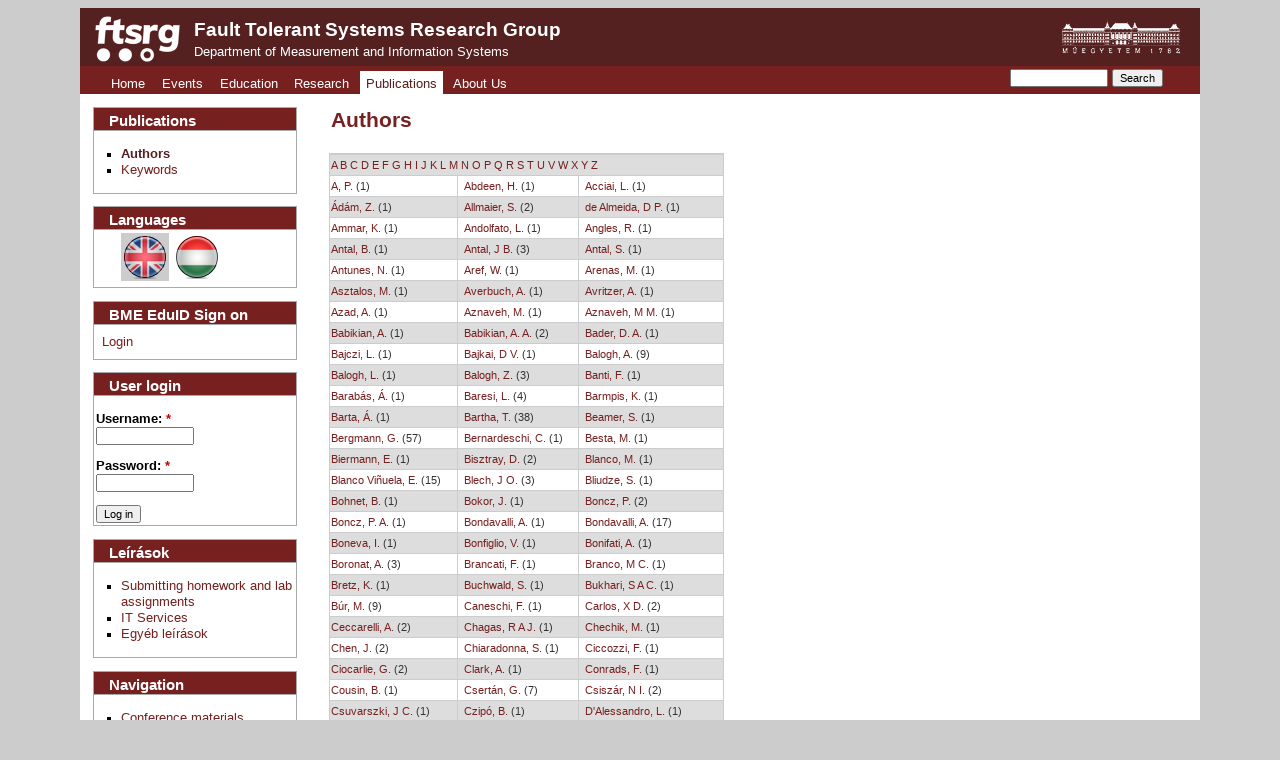

--- FILE ---
content_type: text/html; charset=utf-8
request_url: http://inf.mit.bme.hu/en/biblio/authors
body_size: 8343
content:
<!DOCTYPE html PUBLIC "-//W3C//DTD XHTML 1.0 Strict//EN" "http://www.w3.org/TR/xhtml1/DTD/xhtml1-strict.dtd">
<html xmlns="http://www.w3.org/1999/xhtml" xml:lang="en" lang="en" dir="ltr">

<head>
<meta http-equiv="Content-Type" content="text/html; charset=utf-8" />
  <title>Authors | Fault Tolerant Systems Research Group</title>
  <meta http-equiv="Content-Type" content="text/html; charset=utf-8" />
<link rel="shortcut icon" href="/sites/default/files/ftsrg_favicon.ico" type="image/x-icon" />
  <link type="text/css" rel="stylesheet" media="all" href="/sites/default/files/css/css_6026830abe7b1c9ca21accd03ef16479.css" />
<link type="text/css" rel="stylesheet" media="print" href="/sites/default/files/css/css_3b6a6999004408fac8a1251c499553cd.css" />
<!--[if lte IE 8]>
<link type="text/css" rel="stylesheet" media="all" href="/sites/all/themes/ftsrg/css/ie.css?8" />
<![endif]-->
<!--[if lte IE 6]>
<link type="text/css" rel="stylesheet" media="all" href="/sites/all/themes/ftsrg/css/ie6.css?8" />
<![endif]-->
<!--[if IE 7]>
<link type="text/css" rel="stylesheet" media="all" href="/sites/all/themes/ftsrg/css/ie7.css?8" />
<![endif]-->
  <script type="text/javascript" src="/sites/default/files/js/js_fe2173cab313ae1e85c24e9be9f90b8a.js"></script>
<script type="text/javascript">
<!--//--><![CDATA[//><!--
jQuery.extend(Drupal.settings, { "basePath": "/", "lightbox2": { "rtl": "0", "file_path": "/(\\w\\w/)sites/default/files", "default_image": "/sites/all/modules/lightbox2/images/brokenimage.jpg", "border_size": 10, "font_color": "000", "box_color": "fff", "top_position": "", "overlay_opacity": "0.8", "overlay_color": "000", "disable_close_click": 1, "resize_sequence": 0, "resize_speed": 400, "fade_in_speed": 400, "slide_down_speed": 600, "use_alt_layout": 0, "disable_resize": 0, "disable_zoom": 0, "force_show_nav": 0, "show_caption": 1, "loop_items": 0, "node_link_text": "View Details", "node_link_target": 0, "image_count": "!current / !total", "video_count": "Video !current of !total", "page_count": "!current / !total", "lite_press_x_close": "press \x3ca href=\"#\" onclick=\"hideLightbox(); return FALSE;\"\x3e\x3ckbd\x3ex\x3c/kbd\x3e\x3c/a\x3e to close", "download_link_text": "", "enable_login": false, "enable_contact": false, "keys_close": "c x 27", "keys_previous": "p 37", "keys_next": "n 39", "keys_zoom": "z", "keys_play_pause": "32", "display_image_size": "original", "image_node_sizes": "()", "trigger_lightbox_classes": "", "trigger_lightbox_group_classes": "", "trigger_slideshow_classes": "", "trigger_lightframe_classes": "", "trigger_lightframe_group_classes": "", "custom_class_handler": 0, "custom_trigger_classes": "", "disable_for_gallery_lists": true, "disable_for_acidfree_gallery_lists": true, "enable_acidfree_videos": true, "slideshow_interval": 5000, "slideshow_automatic_start": true, "slideshow_automatic_exit": true, "show_play_pause": true, "pause_on_next_click": false, "pause_on_previous_click": true, "loop_slides": false, "iframe_width": 600, "iframe_height": 400, "iframe_border": 1, "enable_video": 0 }, "AjaxLoad": { "css": [ "/modules/node/node.css", "/modules/system/defaults.css", "/modules/system/system.css", "/modules/system/system-menus.css", "/modules/user/user.css", "/sites/all/modules/cck/theme/content-module.css", "/sites/all/modules/ckeditor/ckeditor.css", "/sites/all/modules/ctools/css/ctools.css", "/sites/all/modules/date/date.css", "/sites/all/modules/jquery_ui/jquery.ui/themes/base/jquery-ui.css", "/sites/all/modules/jquery_ui/jquery.ui/themes/base/ui.datepicker.css", "/sites/all/modules/date/date_popup/themes/jquery.timeentry.css", "/sites/all/modules/filefield/filefield.css", "/sites/all/modules/ldap_integration/ldaphelp/ldaphelp.css", "/sites/all/modules/lightbox2/css/lightbox.css", "/sites/all/modules/panels/css/panels.css", "/sites/all/modules/shib_auth/shib_auth.css", "/sites/all/modules/tableofcontents/tableofcontents.css", "/sites/all/modules/views_slideshow/contrib/views_slideshow_singleframe/views_slideshow.css", "/sites/all/modules/views_slideshow/contrib/views_slideshow_thumbnailhover/views_slideshow.css", "/sites/all/modules/biblio/biblio.css", "/sites/all/modules/cck/modules/fieldgroup/fieldgroup.css", "/sites/all/modules/views/css/views.css", "/sites/all/themes/zen/style.css", "/sites/all/themes/ftsrg/css/html-reset.css", "/sites/all/themes/ftsrg/css/wireframes.css", "/sites/all/themes/ftsrg/css/layout-liquid.css", "/sites/all/themes/ftsrg/css/page-backgrounds.css", "/sites/all/themes/ftsrg/css/tabs.css", "/sites/all/themes/ftsrg/css/messages.css", "/sites/all/themes/ftsrg/css/pages.css", "/sites/all/themes/ftsrg/css/block-editing.css", "/sites/all/themes/ftsrg/css/blocks.css", "/sites/all/themes/ftsrg/css/navigation.css", "/sites/all/themes/ftsrg/css/views-styles.css", "/sites/all/themes/ftsrg/css/nodes.css", "/sites/all/themes/ftsrg/css/comments.css", "/sites/all/themes/ftsrg/css/forms.css", "/sites/all/themes/ftsrg/css/fields.css", "/sites/all/themes/ftsrg/css/biblio.css", "/sites/all/themes/ftsrg/css/panels.css", "/sites/all/themes/ftsrg/css/gradebook.css", "/sites/all/themes/ftsrg/css/print.css" ], "scripts": [ "/misc/jquery.js", "/misc/drupal.js", "/sites/all/modules/ajax_load/ajax_load.js", "/sites/all/modules/lightbox2/js/lightbox.js", "/sites/all/modules/panels/js/panels.js", "/sites/all/modules/tableofcontents/jquery.scrollTo-min.js", "/sites/all/modules/tableofcontents/jquery.localscroll-min.js", "/sites/all/modules/tableofcontents/tableofcontents.js", "/sites/all/modules/views_slideshow/js/jquery.cycle.all.min.js", "/sites/all/modules/views_slideshow/contrib/views_slideshow_singleframe/views_slideshow.js", "/sites/all/modules/views_slideshow/contrib/views_slideshow_thumbnailhover/views_slideshow.js", "/sites/all/themes/ftsrg/js/ie6menu.js" ] } });
//--><!]]>
</script>
</head>
<body class="page not-front not-logged-in i18n-en page-biblio-authors section-biblio one-sidebar sidebar-first">

  
  <div id="page-wrapper"><div id="page">

    <div id="header"><div class="section clearfix">

              <a href="/en" title="Home" rel="home" id="logo"><img src="/sites/default/files/ftsrg_logo.png" alt="Home" /></a>
      
              <div id="name-and-slogan">
                                    <div id="site-name"><strong>
                <a href="/en" title="Home" rel="home"><span>Fault Tolerant Systems Research Group</span></a>
              </strong></div>
                      
                      <div id="site-slogan"><a href="http://www.mit.bme.hu">Department of Measurement and Information Systems</a></div>
                  </div> <!-- /#name-and-slogan -->
      
      
      <div class="picture"><a href="http://www.bme.hu"><img src="/sites/all/themes/ftsrg/images/bme.png" alt="BME Logo"/></a></div>
      <div class="region region-header">
  <div id="block-menu-menu-primaryen" class="block block block-menu first region-odd odd region-count-1 count-7">
      <h2 class="title">Primary Links</h2>
  
  <div class="content">
    <ul class="menu"><li class="leaf first"><a href="/en" title="">Home</a></li>
<li class="leaf"><a href="/en/events" title="">Events</a></li>
<li class="expanded"><a href="/en/edu" title="">Education</a><ul class="menu"><li class="collapsed first"><a href="/en/edu/courses/critembed" title="">Critical Embedded Systems</a></li>
<li class="collapsed"><a href="/en/edu/courses/remo-en" title="">System Modelling</a></li>
<li class="collapsed"><a href="/en/edu/courses/swsv" title="">Software and Systems Verification</a></li>
<li class="collapsed"><a href="/en/content/formal-methods" title="">Formal Methods</a></li>
<li class="collapsed last"><a href="/en/edu/courses/swvv" title="">Software Verification and Validation</a></li>
</ul></li>
<li class="expanded"><a href="/en/research" title="">Research</a><ul class="menu"><li class="leaf first"><a href="/en/research/directions" title="">Research Directions</a></li>
<li class="leaf"><a href="/en/research/applications" title="">Application Areas</a></li>
<li class="collapsed"><a href="/en/research/projects" title="">Projects</a></li>
<li class="collapsed last"><a href="/en/research/tools" title="">Tools</a></li>
</ul></li>
<li class="expanded active-trail"><a href="/en/research/publications" title="">Publications</a><ul class="menu"><li class="leaf first active-trail"><a href="/en/biblio/authors" title="" class="active">Authors</a></li>
<li class="leaf last"><a href="/en/biblio/keywords" title="">Keywords</a></li>
</ul></li>
<li class="expanded last"><a href="/en/about" title="">About Us</a><ul class="menu"><li class="leaf first"><a href="/en/about/members" title="">Members</a></li>
<li class="leaf"><a href="/en/about/location" title="">Location</a></li>
<li class="leaf last"><a href="/en/about/partners" title="">Partners and Sponsors</a></li>
</ul></li>
</ul>  </div>

  </div> <!-- /.block -->
<div id="block-search-0" class="block block block-search last region-even even region-count-2 count-8">
  
  <div class="content">
    <form action="/en/biblio/authors"  accept-charset="UTF-8" method="post" id="search-block-form">
<div><div class="container-inline">
  <div class="form-item" id="edit-search-block-form-1-wrapper">
 <label for="edit-search-block-form-1">Search this site: </label>
 <input type="text" maxlength="128" name="search_block_form" id="edit-search-block-form-1" size="15" value="" title="Enter the terms you wish to search for." class="form-text" />
</div>
<input type="submit" name="op" id="edit-submit-1" value="Search"  class="form-submit" />
<input type="hidden" name="form_build_id" id="form-UqSDQoe0HXrB8WXqjX9B9GX8KotaOXMS287do0WYGME" value="form-UqSDQoe0HXrB8WXqjX9B9GX8KotaOXMS287do0WYGME"  />
<input type="hidden" name="form_id" id="edit-search-block-form" value="search_block_form"  />
</div>

</div></form>
  </div>

  </div> <!-- /.block -->
</div><!-- /.region -->

    </div></div> <!-- /.section, /#header -->

    <div id="main-wrapper"><div id="main" class="clearfix">

      <div id="content" class="column"><div class="section">

        
        
                          <h1 class="title">Authors</h1>
                                
        
        <div id="content-area">
          <table>
<tbody>
 <tr class="odd"><td colspan="3"><div class="biblio-alpha-line"><a href="/en/biblio/authors/A">A</a>&nbsp;<a href="/en/biblio/authors/B">B</a>&nbsp;<a href="/en/biblio/authors/C">C</a>&nbsp;<a href="/en/biblio/authors/D">D</a>&nbsp;<a href="/en/biblio/authors/E">E</a>&nbsp;<a href="/en/biblio/authors/F">F</a>&nbsp;<a href="/en/biblio/authors/G">G</a>&nbsp;<a href="/en/biblio/authors/H">H</a>&nbsp;<a href="/en/biblio/authors/I">I</a>&nbsp;<a href="/en/biblio/authors/J">J</a>&nbsp;<a href="/en/biblio/authors/K">K</a>&nbsp;<a href="/en/biblio/authors/L">L</a>&nbsp;<a href="/en/biblio/authors/M">M</a>&nbsp;<a href="/en/biblio/authors/N">N</a>&nbsp;<a href="/en/biblio/authors/O">O</a>&nbsp;<a href="/en/biblio/authors/P">P</a>&nbsp;<a href="/en/biblio/authors/Q">Q</a>&nbsp;<a href="/en/biblio/authors/R">R</a>&nbsp;<a href="/en/biblio/authors/S">S</a>&nbsp;<a href="/en/biblio/authors/T">T</a>&nbsp;<a href="/en/biblio/authors/U">U</a>&nbsp;<a href="/en/biblio/authors/V">V</a>&nbsp;<a href="/en/biblio/authors/W">W</a>&nbsp;<a href="/en/biblio/authors/X">X</a>&nbsp;<a href="/en/biblio/authors/Y">Y</a>&nbsp;<a href="/en/biblio/authors/Z">Z</a>&nbsp;</div></td> </tr>
 <tr class="even"><td><a href="/en/user/%252Fbiblio">A, P.</a> (1) </td><td><a href="/en/user/%252Fbiblio">Abdeen, H.</a> (1) </td><td><a href="/en/user/%252Fbiblio">Acciai, L.</a> (1) </td> </tr>
 <tr class="odd"><td><a href="/en/user/%252Fbiblio">Ádám, Z.</a> (1) </td><td><a href="/en/user/0/biblio">Allmaier, S.</a> (2) </td><td><a href="/en/user/%252Fbiblio">de Almeida, D P.</a> (1) </td> </tr>
 <tr class="even"><td><a href="/en/user/%252Fbiblio">Ammar, K.</a> (1) </td><td><a href="/en/user/%252Fbiblio">Andolfato, L.</a> (1) </td><td><a href="/en/user/%252Fbiblio">Angles, R.</a> (1) </td> </tr>
 <tr class="odd"><td><a href="/en/user/%252Fbiblio">Antal, B.</a> (1) </td><td><a href="/en/user/%252Fbiblio">Antal, J B.</a> (3) </td><td><a href="/en/user/%252Fbiblio">Antal, S.</a> (1) </td> </tr>
 <tr class="even"><td><a href="/en/user/%252Fbiblio">Antunes, N.</a> (1) </td><td><a href="/en/user/%252Fbiblio">Aref, W.</a> (1) </td><td><a href="/en/user/%252Fbiblio">Arenas, M.</a> (1) </td> </tr>
 <tr class="odd"><td><a href="/en/user/%252Fbiblio">Asztalos, M.</a> (1) </td><td><a href="/en/user/%252Fbiblio">Averbuch, A.</a> (1) </td><td><a href="/en/user/%252Fbiblio">Avritzer, A.</a> (1) </td> </tr>
 <tr class="even"><td><a href="/en/user/%252Fbiblio">Azad, A.</a> (1) </td><td><a href="/en/user/%252Fbiblio">Aznaveh, M.</a> (1) </td><td><a href="/en/user/%252Fbiblio">Aznaveh, M M.</a> (1) </td> </tr>
 <tr class="odd"><td><a href="/en/user/%252Fbiblio">Babikian, A.</a> (1) </td><td><a href="/en/user/%252Fbiblio">Babikian, A. A.</a> (2) </td><td><a href="/en/user/%252Fbiblio">Bader, D. A.</a> (1) </td> </tr>
 <tr class="even"><td><a href="/en/user/%252Fbiblio">Bajczi, L.</a> (1) </td><td><a href="/en/user/%252Fbiblio">Bajkai, D V.</a> (1) </td><td><a href="/en/user/23/biblio">Balogh, A.</a> (9) </td> </tr>
 <tr class="odd"><td><a href="/en/user/%252Fbiblio">Balogh, L.</a> (1) </td><td><a href="/en/user/0/biblio">Balogh, Z.</a> (3) </td><td><a href="/en/user/%252Fbiblio">Banti, F.</a> (1) </td> </tr>
 <tr class="even"><td><a href="/en/user/%252Fbiblio">Barabás, Á.</a> (1) </td><td><a href="/en/user/%252Fbiblio">Baresi, L.</a> (4) </td><td><a href="/en/user/%252Fbiblio">Barmpis, K.</a> (1) </td> </tr>
 <tr class="odd"><td><a href="/en/user/%252Fbiblio">Barta, Á.</a> (1) </td><td><a href="/en/user/22/biblio">Bartha, T.</a> (38) </td><td><a href="/en/user/%252Fbiblio">Beamer, S.</a> (1) </td> </tr>
 <tr class="even"><td><a href="/en/user/21/biblio">Bergmann, G.</a> (57) </td><td><a href="/en/user/%252Fbiblio">Bernardeschi, C.</a> (1) </td><td><a href="/en/user/%252Fbiblio">Besta, M.</a> (1) </td> </tr>
 <tr class="odd"><td><a href="/en/user/%252Fbiblio">Biermann, E.</a> (1) </td><td><a href="/en/user/%252Fbiblio">Bisztray, D.</a> (2) </td><td><a href="/en/user/%252Fbiblio">Blanco, M.</a> (1) </td> </tr>
 <tr class="even"><td><a href="/en/user/%252Fbiblio">Blanco Viñuela, E.</a> (15) </td><td><a href="/en/user/%252Fbiblio">Blech, J O.</a> (3) </td><td><a href="/en/user/%252Fbiblio">Bliudze, S.</a> (1) </td> </tr>
 <tr class="odd"><td><a href="/en/user/%252Fbiblio">Bohnet, B.</a> (1) </td><td><a href="/en/user/%252Fbiblio">Bokor, J.</a> (1) </td><td><a href="/en/user/%252Fbiblio">Boncz, P.</a> (2) </td> </tr>
 <tr class="even"><td><a href="/en/user/%252Fbiblio">Boncz, P. A.</a> (1) </td><td><a href="/en/user/%252Fbiblio">Bondavalli, A.</a> (1) </td><td><a href="/en/user/0/biblio">Bondavalli, A.</a> (17) </td> </tr>
 <tr class="odd"><td><a href="/en/user/%252Fbiblio">Boneva, I.</a> (1) </td><td><a href="/en/user/%252Fbiblio">Bonfiglio, V.</a> (1) </td><td><a href="/en/user/%252Fbiblio">Bonifati, A.</a> (1) </td> </tr>
 <tr class="even"><td><a href="/en/user/%252Fbiblio">Boronat, A.</a> (3) </td><td><a href="/en/user/%252Fbiblio">Brancati, F.</a> (1) </td><td><a href="/en/user/%252Fbiblio">Branco, M C.</a> (1) </td> </tr>
 <tr class="odd"><td><a href="/en/user/%252Fbiblio">Bretz, K.</a> (1) </td><td><a href="/en/user/%252Fbiblio">Buchwald, S.</a> (1) </td><td><a href="/en/user/%252Fbiblio">Bukhari, S A C.</a> (1) </td> </tr>
 <tr class="even"><td><a href="/en/user/870/biblio">Búr, M.</a> (9) </td><td><a href="/en/user/%252Fbiblio">Caneschi, F.</a> (1) </td><td><a href="/en/user/%252Fbiblio">Carlos, X D.</a> (2) </td> </tr>
 <tr class="odd"><td><a href="/en/user/%252Fbiblio">Ceccarelli, A.</a> (2) </td><td><a href="/en/user/%252Fbiblio">Chagas, R A J.</a> (1) </td><td><a href="/en/user/%252Fbiblio">Chechik, M.</a> (1) </td> </tr>
 <tr class="even"><td><a href="/en/user/%252Fbiblio">Chen, J.</a> (2) </td><td><a href="/en/user/%252Fbiblio">Chiaradonna, S.</a> (1) </td><td><a href="/en/user/%252Fbiblio">Ciccozzi, F.</a> (1) </td> </tr>
 <tr class="odd"><td><a href="/en/user/%252Fbiblio">Ciocarlie, G.</a> (2) </td><td><a href="/en/user/%252Fbiblio">Clark, A.</a> (1) </td><td><a href="/en/user/%252Fbiblio">Conrads, F.</a> (1) </td> </tr>
 <tr class="even"><td><a href="/en/user/%252Fbiblio">Cousin, B.</a> (1) </td><td><a href="/en/user/71/biblio">Csertán, G.</a> (7) </td><td><a href="/en/user/%252Fbiblio">Csiszár, N I.</a> (2) </td> </tr>
 <tr class="odd"><td><a href="/en/user/%252Fbiblio">Csuvarszki, J C.</a> (1) </td><td><a href="/en/user/%252Fbiblio">Czipó, B.</a> (1) </td><td><a href="/en/user/%252Fbiblio">D&#039;Alessandro, L.</a> (1) </td> </tr>
 <tr class="even"><td><a href="/en/user/0/biblio">Dal Cin, M.</a> (7) </td><td><a href="/en/user/%252Fbiblio">Dalpiaz, F.</a> (1) </td><td><a href="/en/user/%252Fbiblio">Dan, L.</a> (1) </td> </tr>
 <tr class="odd"><td><a href="/en/user/%252Fbiblio">Dang, D-H.</a> (1) </td><td><a href="/en/user/%252Fbiblio">Darabos, A.</a> (1) </td><td><a href="/en/user/0/biblio">Darvas, Á.</a> (2) </td> </tr>
 <tr class="even"><td><a href="/en/user/461/biblio">Darvas, D.</a> (29) </td><td><a href="/en/user/%252Fbiblio">Dathathri, R.</a> (1) </td><td><a href="/en/user/%252Fbiblio">Daudjee, K.</a> (1) </td> </tr>
 <tr class="odd"><td><a href="/en/user/%252Fbiblio">Dávid, I.</a> (3) </td><td><a href="/en/user/%252Fbiblio">Davis, T.</a> (1) </td><td><a href="/en/user/%252Fbiblio">Davis, T. A.</a> (3) </td> </tr>
 <tr class="even"><td><a href="/en/user/328/biblio">Debreceni, C.</a> (18) </td><td><a href="/en/user/%252Fbiblio">DeCusatis, C.</a> (1) </td><td><a href="/en/user/%252Fbiblio">Denil, J.</a> (1) </td> </tr>
 <tr class="odd"><td><a href="/en/user/%252Fbiblio">Déri, Z.</a> (1) </td><td><a href="/en/user/%252Fbiblio">Deweese, K.</a> (1) </td><td><a href="/en/user/%252Fbiblio">Dobos-Kovács, M.</a> (1) </td> </tr>
 <tr class="even"><td><a href="/en/user/0/biblio">Domokos, P.</a> (11) </td><td><a href="/en/user/%252Fbiblio">Dudás, L.</a> (1) </td><td><a href="/en/user/%252Fbiblio">Dumbrava, S.</a> (1) </td> </tr>
 <tr class="odd"><td><a href="/en/user/73/biblio">Égel, Z.</a> (4) </td><td><a href="/en/user/0/biblio">Ehrig, K.</a> (3) </td><td><a href="/en/user/%252Fbiblio">Eldefrawy, K.</a> (1) </td> </tr>
 <tr class="even"><td><a href="/en/user/3305/biblio">Elekes, M.</a> (4) </td><td><a href="/en/user/%252Fbiblio">Erdweg, S.</a> (1) </td><td><a href="/en/user/%252Fbiblio">Erling, O.</a> (1) </td> </tr>
 <tr class="odd"><td><a href="/en/user/%252Fbiblio">Fabio, M.</a> (1) </td><td><a href="/en/user/%252Fbiblio">Fabrice, B.</a> (1) </td><td><a href="/en/user/%252Fbiblio">Fajta, R.</a> (1) </td> </tr>
 <tr class="even"><td><a href="/en/user/%252Fbiblio">Fantechi, A.</a> (3) </td><td><a href="/en/user/3315/biblio">Farkas, R.</a> (4) </td><td><a href="/en/user/%252Fbiblio">Fazekas, C.</a> (1) </td> </tr>
 <tr class="odd"><td><a href="/en/user/%252Fbiblio">Fazekas, C.</a> (1) </td><td><a href="/en/user/%252Fbiblio">Fekete, Z.</a> (1) </td><td><a href="/en/user/%252Fbiblio">Ferenc, R.</a> (2) </td> </tr>
 <tr class="even"><td><a href="/en/user/%252Fbiblio">Fernández Adiego, B.</a> (7) </td><td><a href="/en/user/%252Fbiblio">Firoz, J.</a> (1) </td><td><a href="/en/user/%252Fbiblio">Frank, P.</a> (1) </td> </tr>
 <tr class="odd"><td><a href="/en/user/%252Fbiblio">Friedl, K.</a> (3) </td><td><a href="/en/user/0/biblio">Friedler, F.</a> (1) </td><td><a href="/en/user/%252Fbiblio">Gabb, H. A.</a> (1) </td> </tr>
 <tr class="even"><td><a href="/en/user/%252Fbiblio">Gábor, A.</a> (1) </td><td><a href="/en/user/%252Fbiblio">Gajdos, S.</a> (1) </td><td><a href="/en/user/%252Fbiblio">Garmendia, A.</a> (2) </td> </tr>
 <tr class="odd"><td><a href="/en/user/%252Fbiblio">Gáspár, P.</a> (1) </td><td><a href="/en/user/%252Fbiblio">Gáspár, P.</a> (1) </td><td><a href="/en/user/%252Fbiblio">Geiger, L.</a> (2) </td> </tr>
 <tr class="even"><td><a href="/en/user/0/biblio">Geiss, R.</a> (2) </td><td><a href="/en/user/%252Fbiblio">Gerencsér, G.</a> (1) </td><td><a href="/en/user/%252Fbiblio">Giandomenico, D. F.</a> (1) </td> </tr>
 <tr class="odd"><td><a href="/en/user/%252Fbiblio">Gianone, L.</a> (1) </td><td><a href="/en/user/%252Fbiblio">Gill, G.</a> (1) </td><td><a href="/en/user/0/biblio">Gilmore, S.</a> (2) </td> </tr>
 <tr class="even"><td><a href="/en/user/%252Fbiblio">Gnesi, S.</a> (2) </td><td><a href="/en/user/%252Fbiblio">Göbölös-Szabó, J.</a> (1) </td><td><a href="/en/user/%252Fbiblio">Gomes, I.</a> (1) </td> </tr>
 <tr class="odd"><td><a href="/en/user/%252Fbiblio">Gómez, A.</a> (2) </td><td><a href="/en/user/17/biblio">Gönczy, L.</a> (16) </td><td><a href="/en/user/%252Fbiblio">González Suárez, V. M.</a> (5) </td> </tr>
 <tr class="even"><td><a href="/en/user/4435/biblio">Graics, B.</a> (10) </td><td><a href="/en/user/%252Fbiblio">Greenyer, J.</a> (1) </td><td><a href="/en/user/%252Fbiblio">Gronbaek, J.</a> (1) </td> </tr>
 <tr class="odd"><td><a href="/en/user/0/biblio">Grunske, L.</a> (1) </td><td><a href="/en/user/%252Fbiblio">Guerra, E.</a> (1) </td><td><a href="/en/user/%252Fbiblio">Gusat, M.</a> (2) </td> </tr>
 <tr class="even"><td><a href="/en/user/0/biblio">Gyapay, S.</a> (6) </td><td><a href="/en/user/1253/biblio">Hajdu, Á.</a> (24) </td><td><a href="/en/user/%252Fbiblio">Hajdu, C.</a> (1) </td> </tr>
 <tr class="odd"><td><a href="/en/user/%252Fbiblio">Hamvas, Á.</a> (1) </td><td><a href="/en/user/%252Fbiblio">Hangos, K. M.</a> (1) </td><td><a href="/en/user/%252Fbiblio">Haprian, V.</a> (1) </td> </tr>
 <tr class="even"><td><a href="/en/user/%252Fbiblio">Harmath, D.</a> (1) </td><td><a href="/en/user/%252Fbiblio">Hartig, O.</a> (1) </td><td><a href="/en/user/%252Fbiblio">Haslhofer, B.</a> (1) </td> </tr>
 <tr class="odd"><td><a href="/en/user/%252Fbiblio">Heckel, R.</a> (13) </td><td><a href="/en/user/4/biblio">Hegedüs, Á.</a> (35) </td><td><a href="/en/user/%252Fbiblio">Hegeman, T.</a> (1) </td> </tr>
 <tr class="even"><td><a href="/en/user/%252Fbiblio">Hegyi, B.</a> (2) </td><td><a href="/en/user/%252Fbiblio">Hegyi, B.</a> (1) </td><td><a href="/en/user/%252Fbiblio">Herrmannsdörfer, M.</a> (1) </td> </tr>
 <tr class="odd"><td><a href="/en/user/%252Fbiblio">Herzig, S. J. I.</a> (1) </td><td><a href="/en/user/%252Fbiblio">Hidders, J.</a> (1) </td><td><a href="/en/user/%252Fbiblio">Hiller, M.</a> (1) </td> </tr>
 <tr class="even"><td><a href="/en/user/%252Fbiblio">Hohl, W.</a> (5) </td><td><a href="/en/user/619/biblio">Honfi, D.</a> (9) </td><td><a href="/en/user/%252Fbiblio">Hönig, J.</a> (3) </td> </tr>
 <tr class="odd"><td><a href="/en/user/%252Fbiblio">Horányi, G.</a> (2) </td><td><a href="/en/user/%252Fbiblio">Horkoff, J.</a> (1) </td><td><a href="/en/user/%252Fbiblio">Horn, T.</a> (2) </td> </tr>
 <tr class="even"><td><a href="/en/user/0/biblio">Horváth, Ádám</a> (1) </td><td><a href="/en/user/7/biblio">Horváth, Á.</a> (59) </td><td><a href="/en/user/%252Fbiblio">Horváth, B.</a> (3) </td> </tr>
 <tr class="odd"><td><a href="/en/user/%252Fbiblio">Horváth, D.</a> (1) </td><td><a href="/en/user/%252Fbiblio">Horváth, L.</a> (1) </td><td><a href="/en/user/%252Fbiblio">Hose, K.</a> (1) </td> </tr>
 <tr class="even"><td><a href="/en/user/24/biblio">Huszerl, G.</a> (14) </td><td><a href="/en/user/%252Fbiblio">Iamnitchi, A.</a> (1) </td><td><a href="/en/user/%252Fbiblio">Iosup, A.</a> (1) </td> </tr>
 <tr class="odd"><td><a href="/en/user/%252Fbiblio">Iovino, D.</a> (3) </td><td><a href="/en/user/%252Fbiblio">Islam, S.</a> (1) </td><td><a href="/en/user/%252Fbiblio">Ivaki, N.</a> (1) </td> </tr>
 <tr class="even"><td><a href="/en/user/578/biblio">Izsó, B.</a> (13) </td><td><a href="/en/user/%252Fbiblio">Jakumeit, E.</a> (1) </td><td><a href="/en/user/%252Fbiblio">Jámbor, A.</a> (4) </td> </tr>
 <tr class="odd"><td><a href="/en/user/%252Fbiblio">Jan, J.</a> (1) </td><td><a href="/en/user/%252Fbiblio">Jávorszky, J.</a> (2) </td><td><a href="/en/user/%252Fbiblio">Jhumka, A.</a> (1) </td> </tr>
 <tr class="even"><td><a href="/en/user/%252Fbiblio">Jovanović, D.</a> (4) </td><td><a href="/en/user/%252Fbiblio">Jukss, M.</a> (1) </td><td><a href="/en/user/%252Fbiblio">Kalavri, V.</a> (1) </td> </tr>
 <tr class="odd"><td><a href="/en/user/%252Fbiblio">Kalnina, E.</a> (1) </td><td><a href="/en/user/%252Fbiblio">Kapp, H.</a> (1) </td><td><a href="/en/user/%252Fbiblio">Karban, R.</a> (1) </td> </tr>
 <tr class="even"><td><a href="/en/user/%252Fbiblio">Karimov, K.</a> (1) </td><td><a href="/en/user/%252Fbiblio">Karna, L.</a> (1) </td><td><a href="/en/user/%252Fbiblio">Kaufmann, M.</a> (1) </td> </tr>
 <tr class="odd"><td><a href="/en/user/%252Fbiblio">Ketil, S.</a> (1) </td><td><a href="/en/user/%252Fbiblio">Kincses, G.</a> (1) </td><td><a href="/en/user/%252Fbiblio">Kiss, B.</a> (1) </td> </tr>
 <tr class="even"><td><a href="/en/user/%252Fbiblio">Kitchen, J.</a> (1) </td><td><a href="/en/user/%252Fbiblio">Klapka, S.</a> (2) </td><td><a href="/en/user/%252Fbiblio">Klenik, A.</a> (5) </td> </tr>
 <tr class="odd"><td><a href="/en/user/0/biblio">Kniemeyer, O.</a> (2) </td><td><a href="/en/user/%252Fbiblio">Koch, N.</a> (2) </td><td><a href="/en/user/12/biblio">Kocsis, I.</a> (11) </td> </tr>
 <tr class="even"><td><a href="/en/user/%252Fbiblio">Kocsis, Z.</a> (1) </td><td><a href="/en/user/%252Fbiblio">Kolodziej, S.</a> (1) </td><td><a href="/en/user/%252Fbiblio">Kolodziej, S. P.</a> (1) </td> </tr>
 <tr class="odd"><td><a href="/en/user/%252Fbiblio">Kolovos, D. S.</a> (2) </td><td><a href="/en/user/%252Fbiblio">Konnerth, R-A.</a> (1) </td><td><a href="/en/user/%252Fbiblio">Kosmidis, K.</a> (5) </td> </tr>
 <tr class="even"><td><a href="/en/user/0/biblio">Kovács, Máté</a> (4) </td><td><a href="/en/user/0/biblio">Kovács, P T.</a> (2) </td><td><a href="/en/user/0/biblio">Kovácsházy, T.</a> (2) </td> </tr>
 <tr class="odd"><td><a href="/en/user/%252Fbiblio">Kővári, Z.</a> (1) </td><td><a href="/en/user/11/biblio">Kövi, A.</a> (6) </td><td><a href="/en/user/%252Fbiblio">Krause, C.</a> (2) </td> </tr>
 <tr class="even"><td><a href="/en/user/%252Fbiblio">Kristóf, M.</a> (1) </td><td><a href="/en/user/%252Fbiblio">Kruse, B.</a> (1) </td><td><a href="/en/user/%252Fbiblio">Kuiper, L.</a> (1) </td> </tr>
 <tr class="odd"><td><a href="/en/user/%252Fbiblio">Kuldeep, B.</a> (1) </td><td><a href="/en/user/%252Fbiblio">Lano, K.</a> (1) </td><td><a href="/en/user/%252Fbiblio">Lapadula, A.</a> (1) </td> </tr>
 <tr class="even"><td><a href="/en/user/%252Fbiblio">de Lara, J.</a> (4) </td><td><a href="/en/user/%252Fbiblio">Laranjeiro, N.</a> (1) </td><td><a href="/en/user/%252Fbiblio">Latella, D.</a> (4) </td> </tr>
 <tr class="odd"><td><a href="/en/user/%252Fbiblio">Lengyel, L.</a> (1) </td><td><a href="/en/user/%252Fbiblio">Lepoint, T.</a> (1) </td><td><a href="/en/user/%252Fbiblio">Lepper, M.</a> (1) </td> </tr>
 <tr class="even"><td><a href="/en/user/%252Fbiblio">Levendovszky, T.</a> (1) </td><td><a href="/en/user/%252Fbiblio">Li, A.</a> (1) </td><td><a href="/en/user/%252Fbiblio">Lissandrini, M.</a> (1) </td> </tr>
 <tr class="odd"><td><a href="/en/user/%252Fbiblio">Lollini, P.</a> (2) </td><td><a href="/en/user/%252Fbiblio">Lopatyev, A.</a> (1) </td><td><a href="/en/user/%252Fbiblio">Low, T M.</a> (1) </td> </tr>
 <tr class="even"><td><a href="/en/user/%252Fbiblio">Lumsdaine, A.</a> (1) </td><td><a href="/en/user/0/biblio">Madeira, H.</a> (5) </td><td><a href="/en/user/%252Fbiblio">Madsen, T. K.</a> (2) </td> </tr>
 <tr class="odd"><td><a href="/en/user/%252Fbiblio">Maestrini, P.</a> (1) </td><td><a href="/en/user/%252Fbiblio">Maginecz, J.</a> (2) </td><td><a href="/en/user/68/biblio">Magyar, M.</a> (4) </td> </tr>
 <tr class="even"><td><a href="/en/user/20/biblio">Majzik, I.</a> (122) </td><td><a href="/en/user/%252Fbiblio">Makai, J.</a> (1) </td><td><a href="/en/user/%252Fbiblio">Manlaibaatar, T.</a> (1) </td> </tr>
 <tr class="odd"><td><a href="/en/user/%252Fbiblio">Martens, W.</a> (1) </td><td><a href="/en/user/%252Fbiblio">Marton, J.</a> (4) </td><td><a href="/en/user/%252Fbiblio">Mártonka, Z.</a> (2) </td> </tr>
 <tr class="even"><td><a href="/en/user/2885/biblio">Marussy, K.</a> (9) </td><td><a href="/en/user/%252Fbiblio">Massacci, F.</a> (3) </td><td><a href="/en/user/%252Fbiblio">Massink, M.</a> (3) </td> </tr>
 <tr class="odd"><td><a href="/en/user/%252Fbiblio">Mattiello-Francisco, F.</a> (1) </td><td><a href="/en/user/%252Fbiblio">Mattson, T. G.</a> (3) </td><td><a href="/en/user/%252Fbiblio">Mayer, P.</a> (3) </td> </tr>
 <tr class="even"><td><a href="/en/user/%252Fbiblio">Mázló, Z.</a> (1) </td><td><a href="/en/user/%252Fbiblio">Mazzanti, F.</a> (1) </td><td><a href="/en/user/%252Fbiblio">McKenna, L.</a> (1) </td> </tr>
 <tr class="odd"><td><a href="/en/user/%252Fbiblio">McMillan, S.</a> (2) </td><td><a href="/en/user/%252Fbiblio">Mehmood, Q.</a> (1) </td><td><a href="/en/user/%252Fbiblio">Mendialdua, X.</a> (3) </td> </tr>
 <tr class="even"><td><a href="/en/user/%252Fbiblio">Mhedhbi, A.</a> (1) </td><td><a href="/en/user/5/biblio">Micskei, Z.</a> (34) </td><td><a href="/en/user/%252Fbiblio">Minkenberg, C.</a> (2) </td> </tr>
 <tr class="odd"><td><a href="/en/user/%252Fbiblio">Mirachi, S.</a> (1) </td><td><a href="/en/user/%252Fbiblio">Molnár, G.</a> (1) </td><td><a href="/en/user/%252Fbiblio">Molnár, M.</a> (1) </td> </tr>
 <tr class="even"><td><a href="/en/user/536/biblio">Molnár, V.</a> (20) </td><td><a href="/en/user/%252Fbiblio">Montecchi, L.</a> (1) </td><td><a href="/en/user/%252Fbiblio">Montecchi, L.</a> (1) </td> </tr>
 <tr class="odd"><td><a href="/en/user/%252Fbiblio">Mura, I.</a> (2) </td><td><a href="/en/user/679/biblio">Nagy, A S.</a> (5) </td><td><a href="/en/user/%252Fbiblio">Nagy, A.</a> (1) </td> </tr>
 <tr class="even"><td><a href="/en/user/%252Fbiblio">Nagy, S J.</a> (1) </td><td><a href="/en/user/%252Fbiblio">Narayanan, A.</a> (1) </td><td><a href="/en/user/%252Fbiblio">Navas, J.</a> (1) </td> </tr>
 <tr class="odd"><td><a href="/en/user/%252Fbiblio">Német, E.</a> (1) </td><td><a href="/en/user/%252Fbiblio">Német, R.</a> (1) </td><td><a href="/en/user/%252Fbiblio">Németh, E.</a> (5) </td> </tr>
 <tr class="even"><td><a href="/en/user/%252Fbiblio">Németh, A.</a> (1) </td><td><a href="/en/user/%252Fbiblio">Németh, Z.</a> (1) </td><td><a href="/en/user/%252Fbiblio">Ness, B.</a> (1) </td> </tr>
 <tr class="odd"><td><a href="/en/user/%252Fbiblio">Ngomo, A-C N.</a> (1) </td><td><a href="/en/user/%252Fbiblio">Nguyen, M D.</a> (1) </td><td><a href="/en/user/%252Fbiblio">Nitu, I.</a> (1) </td> </tr>
 <tr class="even"><td><a href="/en/user/0/biblio">Nováki, S.</a> (1) </td><td><a href="/en/user/%252Fbiblio">Ökrös, A.</a> (5) </td><td><a href="/en/user/6/biblio">Oláh, J.</a> (5) </td> </tr>
 <tr class="odd"><td><a href="/en/user/%252Fbiblio">Özsu, T. M.</a> (1) </td><td><a href="/en/user/%252Fbiblio">Paci, F.</a> (3) </td><td><a href="/en/user/10/biblio">Paljak, G J.</a> (7) </td> </tr>
 <tr class="even"><td><a href="/en/user/%252Fbiblio">Palkovics, L.</a> (1) </td><td><a href="/en/user/0/biblio">Pap, Z.</a> (8) </td><td><a href="/en/user/%252Fbiblio">Paradies, M.</a> (1) </td> </tr>
 <tr class="odd"><td><a href="/en/user/27/biblio">Pataricza, A.</a> (67) </td><td><a href="/en/user/0/biblio">Pataricza, A.</a> (1) </td><td><a href="/en/user/%252Fbiblio">Péceli, G.</a> (1) </td> </tr>
 <tr class="even"><td><a href="/en/user/%252Fbiblio">Peri, R.</a> (1) </td><td><a href="/en/user/%252Fbiblio">Petri, D.</a> (2) </td><td><a href="/en/user/%252Fbiblio">Peukert, E.</a> (1) </td> </tr>
 <tr class="odd"><td><a href="/en/user/%252Fbiblio">Pilarski, S.</a> (1) </td><td><a href="/en/user/%252Fbiblio">Pingali, K.</a> (1) </td><td><a href="/en/user/31/biblio">Pintér, G.</a> (23) </td> </tr>
 <tr class="even"><td><a href="/en/user/%252Fbiblio">Plantikow, S.</a> (1) </td><td><a href="/en/user/26/biblio">Polgár, B.</a> (19) </td><td><a href="/en/user/%252Fbiblio">Prange, U.</a> (2) </td> </tr>
 <tr class="odd"><td><a href="/en/user/%252Fbiblio">Prat-Pérez, A.</a> (2) </td><td><a href="/en/user/%252Fbiblio">Pugliese, R.</a> (1) </td><td><a href="/en/user/%252Fbiblio">Rabatin, G.</a> (1) </td> </tr>
 <tr class="even"><td><a href="/en/user/%252Fbiblio">Radnai, A.</a> (1) </td><td><a href="/en/user/%252Fbiblio">Ragab, M.</a> (1) </td><td><a href="/en/user/15/biblio">Ráth, I.</a> (73) </td> </tr>
 <tr class="odd"><td><a href="/en/user/0/biblio">Rebeka, F.</a> (2) </td><td><a href="/en/user/%252Fbiblio">Rencis, E.</a> (1) </td><td><a href="/en/user/%252Fbiblio">Ripeanu, M. R.</a> (1) </td> </tr>
 <tr class="even"><td><a href="/en/user/%252Fbiblio">Rivière, N.</a> (2) </td><td><a href="/en/user/%252Fbiblio">Rossi, F.</a> (1) </td><td><a href="/en/user/%252Fbiblio">Ruth, B.</a> (1) </td> </tr>
 <tr class="odd"><td><a href="/en/user/%252Fbiblio">Sahraoui, H.</a> (2) </td><td><a href="/en/user/%252Fbiblio">Sakr, S.</a> (1) </td><td><a href="/en/user/%252Fbiblio">Salamon, G.</a> (1) </td> </tr>
 <tr class="even"><td><a href="/en/user/%252Fbiblio">Salánki, Á.</a> (8) </td><td><a href="/en/user/%252Fbiblio">Salay, R.</a> (2) </td><td><a href="/en/user/%252Fbiblio">Saleem, M.</a> (1) </td> </tr>
 <tr class="odd"><td><a href="/en/user/%252Fbiblio">Salihoglu, S.</a> (1) </td><td><a href="/en/user/%252Fbiblio">Sallai, G.</a> (2) </td><td><a href="/en/user/%252Fbiblio">Salzo, A.</a> (1) </td> </tr>
 <tr class="even"><td><a href="/en/user/%252Fbiblio">Sándor, D.</a> (1) </td><td><a href="/en/user/%252Fbiblio">Sârbu, C.</a> (1) </td><td><a href="/en/user/%252Fbiblio">Savoia, G.</a> (1) </td> </tr>
 <tr class="odd"><td><a href="/en/user/%252Fbiblio">Schmidt, A.</a> (2) </td><td><a href="/en/user/0/biblio">Schmidt, Á.</a> (3) </td><td><a href="/en/user/%252Fbiblio">Schoofs, T.</a> (1) </td> </tr>
 <tr class="even"><td><a href="/en/user/%252Fbiblio">Schroeder, A.</a> (1) </td><td><a href="/en/user/%252Fbiblio">Schulz, C.</a> (1) </td><td><a href="/en/user/0/biblio">Selényi, E.</a> (9) </td> </tr>
 <tr class="odd"><td><a href="/en/user/%252Fbiblio">Selmer, P.</a> (1) </td><td><a href="/en/user/1387/biblio">Semeráth, O.</a> (22) </td><td><a href="/en/user/%252Fbiblio">Sequeda, J. F.</a> (1) </td> </tr>
 <tr class="even"><td><a href="/en/user/%252Fbiblio">Shinavier, J.</a> (1) </td><td><a href="/en/user/0/biblio">Sieh, V.</a> (3) </td><td><a href="/en/user/%252Fbiblio">Simoncini, L.</a> (2) </td> </tr>
 <tr class="odd"><td><a href="/en/user/0/biblio">Sisak, Á.</a> (1) </td><td><a href="/en/user/%252Fbiblio">Sólyom, A A.</a> (1) </td><td><a href="/en/user/%252Fbiblio">Sonnevend, I.</a> (1) </td> </tr>
 <tr class="even"><td><a href="/en/user/%252Fbiblio">Soumelidis, A.</a> (1) </td><td><a href="/en/user/%252Fbiblio">de Sousa, F L.</a> (1) </td><td><a href="/en/user/%252Fbiblio">Sridhar, U.</a> (1) </td> </tr>
 <tr class="odd"><td><a href="/en/user/%252Fbiblio">Starr, R R.</a> (2) </td><td><a href="/en/user/%252Fbiblio">Steer, B. A.</a> (2) </td><td><a href="/en/user/%252Fbiblio">Stein, D.</a> (1) </td> </tr>
 <tr class="even"><td><a href="/en/user/%252Fbiblio">Szabó, G.</a> (1) </td><td><a href="/en/user/%252Fbiblio">Szabo, G.</a> (1) </td><td><a href="/en/user/%252Fbiblio">Szabó, A.</a> (1) </td> </tr>
 <tr class="odd"><td><a href="/en/user/%252Fbiblio">Szabó, T.</a> (4) </td><td><a href="/en/user/1385/biblio">Szárnyas, G.</a> (38) </td><td><a href="/en/user/%252Fbiblio">Szászi, I.</a> (1) </td> </tr>
 <tr class="even"><td><a href="/en/user/8/biblio">Szatmári, Z.</a> (11) </td><td><a href="/en/user/%252Fbiblio">Szegi, A.</a> (3) </td><td><a href="/en/user/%252Fbiblio">Szilágyi, G.</a> (3) </td> </tr>
 <tr class="odd"><td><a href="/en/user/%252Fbiblio">Szőke, G.</a> (2) </td><td><a href="/en/user/18/biblio">Szombath, I.</a> (8) </td><td><a href="/en/user/%252Fbiblio">Szűcs, G.</a> (1) </td> </tr>
 <tr class="even"><td><a href="/en/user/%252Fbiblio">Telek, M.</a> (3) </td><td><a href="/en/user/%252Fbiblio">Thöne, S.</a> (4) </td><td><a href="/en/user/%252Fbiblio">Tiezzi, F.</a> (1) </td> </tr>
 <tr class="odd"><td><a href="/en/user/%252Fbiblio">Tommasini, R.</a> (1) </td><td><a href="/en/user/%252Fbiblio">Torrini, P.</a> (4) </td><td><a href="/en/user/%252Fbiblio">Tóth, A.</a> (1) </td> </tr>
 <tr class="even"><td><a href="/en/user/0/biblio">Tóth, D.</a> (2) </td><td><a href="/en/user/337/biblio">Tóth, T.</a> (10) </td><td><a href="/en/user/%252Fbiblio">Tournier, J-C.</a> (4) </td> </tr>
 <tr class="odd"><td><a href="/en/user/%252Fbiblio">Tribastone, M.</a> (2) </td><td><a href="/en/user/%252Fbiblio">Trujillo, S.</a> (2) </td><td><a href="/en/user/%252Fbiblio">Tumeo, A.</a> (1) </td> </tr>
 <tr class="even"><td><a href="/en/user/%252Fbiblio">Tun, T.</a> (2) </td><td><a href="/en/user/%252Fbiblio">Tun, T T.</a> (1) </td><td><a href="/en/user/3/biblio">Ujhelyi, Z.</a> (28) </td> </tr>
 <tr class="odd"><td><a href="/en/user/145/biblio">Urbanics, G.</a> (1) </td><td><a href="/en/user/%252Fbiblio">Uta, A.</a> (1) </td><td><a href="/en/user/%252Fbiblio">Vágó, D.</a> (4) </td> </tr>
 <tr class="even"><td><a href="/en/user/%252Fbiblio">Valentino, M.</a> (1) </td><td><a href="/en/user/%252Fbiblio">Valle, E D.</a> (1) </td><td><a href="/en/user/%252Fbiblio">Van Eetvelde, N.</a> (1) </td> </tr>
 <tr class="odd"><td><a href="/en/user/%252Fbiblio">Vangheluwe, H.</a> (1) </td><td><a href="/en/user/%252Fbiblio">Varbanescu, A L.</a> (1) </td><td><a href="/en/user/%252Fbiblio">Varga, I.</a> (4) </td> </tr>
 <tr class="even"><td><a href="/en/user/%252Fbiblio">Varga, I.</a> (1) </td><td><a href="/en/user/%252Fbiblio">Várnai, G.</a> (1) </td><td><a href="/en/user/25/biblio">Varró, D.</a> (204) </td> </tr>
 <tr class="odd"><td><a href="/en/user/66/biblio">Varró, G.</a> (20) </td><td><a href="/en/user/284/biblio">Varró-Gyapay, S.</a> (5) </td><td><a href="/en/user/%252Fbiblio">Verbrugge, C.</a> (1) </td> </tr>
 <tr class="even"><td><a href="/en/user/%252Fbiblio">Vidács, L.</a> (2) </td><td><a href="/en/user/%252Fbiblio">Vieira, M.</a> (4) </td><td><a href="/en/user/%252Fbiblio">Voigt, H.</a> (1) </td> </tr>
 <tr class="odd"><td><a href="/en/user/%252Fbiblio">Völter, M.</a> (1) </td><td><a href="/en/user/14/biblio">Vörös, A.</a> (45) </td><td><a href="/en/user/%252Fbiblio">Vynohradskyi, B.</a> (1) </td> </tr>
 <tr class="even"><td><a href="/en/user/%252Fbiblio">Wagelaar, D.</a> (1) </td><td><a href="/en/user/%252Fbiblio">Wätzoldt, S.</a> (1) </td><td><a href="/en/user/%252Fbiblio">Waudby, J.</a> (3) </td> </tr>
 <tr class="odd"><td><a href="/en/user/%252Fbiblio">Weinell, E.</a> (1) </td><td><a href="/en/user/%252Fbiblio">Welch, E.</a> (1) </td><td><a href="/en/user/%252Fbiblio">Wu, H-Y.</a> (1) </td> </tr>
 <tr class="even"><td><a href="/en/user/%252Fbiblio">Yakovets, N.</a> (1) </td><td><a href="/en/user/%252Fbiblio">Yan, D.</a> (1) </td><td><a href="/en/user/%252Fbiblio">Yoneki, E.</a> (1) </td> </tr>
 <tr class="odd"><td><a href="/en/user/%252Fbiblio">Yu, Y.</a> (3) </td><td><a href="/en/user/%252Fbiblio">Zhang, Y.</a> (1) </td><td><a href="/en/user/%252Fbiblio">Zhang, Y.</a> (1) </td> </tr>
 <tr class="even"><td><a href="/en/user/0/biblio">Zündorf, A.</a> (4) </td><td></td><td></td> </tr>
</tbody>
</table>
        </div>

        
        
      </div></div> <!-- /.section, /#content -->

      
      <div class="region region-sidebar-first column sidebar"><div class="section">
  <div id="block-menu_block-2" class="block block block-menu_block first region-odd odd region-count-1 count-1">
      <h2 class="title">Publications</h2>
  
  <div class="content">
    <div class="menu_block_wrapper menu-block-2 menu-name-menu-primaryen parent-mlid-0 menu-level-2">
  <ul class="menu"><li class="leaf first menu-mlid-561 active active-trail"><a href="/en/biblio/authors" title="" class="active-trail active">Authors</a></li>
<li class="leaf last menu-mlid-562"><a href="/en/biblio/keywords" title="">Keywords</a></li>
</ul></div>
  </div>

  </div> <!-- /.block -->
<div id="block-locale-0" class="block block block-locale region-even even region-count-2 count-2">
      <h2 class="title">Languages</h2>
  
  <div class="content">
    <ul><li class="en first active"><a href="/en/biblio/authors" class="language-link active"><img src="/sites/all/themes/ftsrg/images/en.png" alt="English" title="English"  class="language-icon" width="48" height="48" /></a></li>
<li class="hu last"><a href="/biblio/authors" class="language-link"><img src="/sites/all/themes/ftsrg/images/hu.png" alt="Magyar" title="Magyar"  class="language-icon" width="48" height="48" /></a></li>
</ul>  </div>

  </div> <!-- /.block -->
<div id="block-block-7" class="block block block-block region-odd odd region-count-3 count-3">
      <h2 class="title">BME EduID Sign on</h2>
  
  <div class="content">
    <p>
	<a href="https://inf.mit.bme.hu/Shibboleth.sso/Login?target=https%3A%2F%2Finf.mit.bme.hu%2Fen%3Fq%3Dshib_login%252Ffront">Login</a></p>
  </div>

  </div> <!-- /.block -->
<div id="block-user-0" class="block block block-user region-even even region-count-4 count-4">
      <h2 class="title">User login</h2>
  
  <div class="content">
    <form action="https://inf.mit.bme.hu/en/biblio/authors?destination=biblio%2Fauthors"  accept-charset="UTF-8" method="post" id="user-login-form">
<div><div class="form-item" id="edit-name-wrapper">
 <label for="edit-name">Username: <span class="form-required" title="This field is required.">*</span></label>
 <input type="text" maxlength="60" name="name" id="edit-name" size="15" value="" class="form-text required" />
</div>
<div class="form-item" id="edit-pass-wrapper">
 <label for="edit-pass">Password: <span class="form-required" title="This field is required.">*</span></label>
 <input type="password" name="pass" id="edit-pass"  maxlength="60"  size="15"  class="form-text required" />
</div>
<input type="submit" name="op" id="edit-submit" value="Log in"  class="form-submit" />
<input type="hidden" name="form_build_id" id="form-grbBCl6RK3QW_-7EJ9ryRJ6ogesS8YkZKG2xBYRT8ME" value="form-grbBCl6RK3QW_-7EJ9ryRJ6ogesS8YkZKG2xBYRT8ME"  />
<input type="hidden" name="form_id" id="edit-user-login-block" value="user_login_block"  />

</div></form>
  </div>

  </div> <!-- /.block -->
<div id="block-menu-menu-wiki" class="block block block-menu region-odd odd region-count-5 count-5">
      <h2 class="title">Leírások</h2>
  
  <div class="content">
    <ul class="menu"><li class="leaf first"><a href="/en/content/submitting-homework-and-lab-assignments">Submitting homework and lab assignments</a></li>
<li class="leaf"><a href="/en/wiki/it-services-guidelines-students-ftsrg">IT Services</a></li>
<li class="leaf last"><a href="/en/edu/other" title="">Egyéb leírások</a></li>
</ul>  </div>

  </div> <!-- /.block -->
<div id="block-user-1" class="block block block-user last region-even even region-count-6 count-6">
      <h2 class="title">Navigation</h2>
  
  <div class="content">
    <ul class="menu"><li class="leaf first last"><a href="/en/research/tools/confmaterial">Conference materials</a></li>
</ul>  </div>

  </div> <!-- /.block -->
</div></div><!-- /.section, /.region -->

      
    </div></div> <!-- /#main, /#main-wrapper -->

          <div id="footer"><div class="section">

        
                  <div id="footer-message"><br />
</div>
        
        <div class="region region-footer">
  <div id="block-block-3" class="block block block-block first region-odd odd region-count-1 count-9">
  
  <div class="content">
    <p>
	<img alt="" id="logo-footer" src="/sites/default/files/ftsrg_logo.png" style="height:24px; width:44px" /><img alt="" id="bmelogo-footer" src="/sites/default/files/bme.png" style="height:24px; width:75px" /></p>
  </div>

  </div> <!-- /.block -->
<div id="block-menu-menu-footer-menu" class="block block block-menu last region-even even region-count-2 count-10">
  
  <div class="content">
    <ul class="menu"><li class="leaf first"><a href="/en/sitemap" title="">Sitemap</a></li>
<li class="leaf"><a href="/en/about/location" title="">Location</a></li>
<li class="leaf last"><a href="mailto:webadmin@inf.mit.bme.hu" title="">Contact Webmaster</a></li>
</ul>  </div>

  </div> <!-- /.block -->
</div><!-- /.region -->

      </div></div> <!-- /.section, /#footer -->
    
  </div></div> <!-- /#page, /#page-wrapper -->

  
  
</body>
</html>
